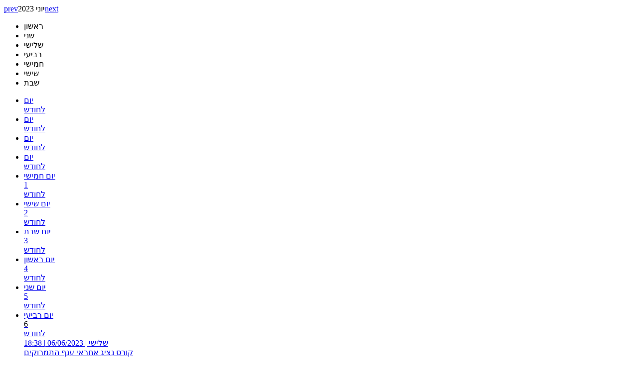

--- FILE ---
content_type: text/html; charset=utf-8
request_url: https://industry.org.il/index.php?dir=site&page=events&op=ajax&month=06&year=2023&union=5021
body_size: 1318
content:
<div id="calendar"><div class="box"><div class="header"><a href="#" class="data-item prev" title="חודש קודם" data-url="index.php?dir=site&page=events&op=ajax&month=05&year=2023&union=5021"><span class="sr-only">prev</span><i class="fa fa-angle-left" aria-hidden="true"></i></a><span class="title">יוני 2023</span><a href="#" class="data-item next" title="חודש הבא" data-url="index.php?dir=site&page=events&op=ajax&month=07&year=2023&union=5021"><span class="sr-only">next</span><i class="fa fa-angle-right" aria-hidden="true"></i></a></div></div><div class="box-content"><ul class="label"><li class="start title title">ראשון</li><li class="start title title">שני</li><li class="start title title">שלישי</li><li class="start title title">רביעי</li><li class="start title title">חמישי</li><li class="start title title">שישי</li><li class="start title title">שבת</li></ul><div class="clear"></div><ul class="dates"><li id="li-" class="  start mask"  >
        <div class="cal-btn ">
          <a class="cal-btn-a" href="#" title="">
            <span class="sr-only">יום</span>
            
            <div class="bg" style=""></div>
            <div class="text" style=""></div>
            <span class="sr-only">לחודש</span>
          </a>
          
        </div>
        </li><li id="li-" class="  mask"  >
        <div class="cal-btn ">
          <a class="cal-btn-a" href="#" title="">
            <span class="sr-only">יום</span>
            
            <div class="bg" style=""></div>
            <div class="text" style=""></div>
            <span class="sr-only">לחודש</span>
          </a>
          
        </div>
        </li><li id="li-" class="  mask"  >
        <div class="cal-btn ">
          <a class="cal-btn-a" href="#" title="">
            <span class="sr-only">יום</span>
            
            <div class="bg" style=""></div>
            <div class="text" style=""></div>
            <span class="sr-only">לחודש</span>
          </a>
          
        </div>
        </li><li id="li-" class="  mask"  >
        <div class="cal-btn ">
          <a class="cal-btn-a" href="#" title="">
            <span class="sr-only">יום</span>
            
            <div class="bg" style=""></div>
            <div class="text" style=""></div>
            <span class="sr-only">לחודש</span>
          </a>
          
        </div>
        </li><li id="li-2023-06-01" class="  "  >
        <div class="cal-btn ">
          <a class="cal-btn-a" href="#" title="יום חמישי לחודש">
            <span class="sr-only">יום</span>
            <span class="sr-only">חמישי</span>
            <div class="bg" style=""></div>
            <div class="text" style="">1</div>
            <span class="sr-only">לחודש</span>
          </a>
          
        </div>
        </li><li id="li-2023-06-02" class="  "  >
        <div class="cal-btn ">
          <a class="cal-btn-a" href="#" title="יום שישי לחודש">
            <span class="sr-only">יום</span>
            <span class="sr-only">שישי</span>
            <div class="bg" style=""></div>
            <div class="text" style="">2</div>
            <span class="sr-only">לחודש</span>
          </a>
          
        </div>
        </li><li id="li-2023-06-03" class="  end "  >
        <div class="cal-btn ">
          <a class="cal-btn-a" href="#" title="יום שבת לחודש">
            <span class="sr-only">יום</span>
            <span class="sr-only">שבת</span>
            <div class="bg" style=""></div>
            <div class="text" style="">3</div>
            <span class="sr-only">לחודש</span>
          </a>
          
        </div>
        </li><li id="li-2023-06-04" class="  start "  >
        <div class="cal-btn ">
          <a class="cal-btn-a" href="#" title="יום ראשון לחודש">
            <span class="sr-only">יום</span>
            <span class="sr-only">ראשון</span>
            <div class="bg" style=""></div>
            <div class="text" style="">4</div>
            <span class="sr-only">לחודש</span>
          </a>
          
        </div>
        </li><li id="li-2023-06-05" class="  "  >
        <div class="cal-btn ">
          <a class="cal-btn-a" href="#" title="יום שני לחודש">
            <span class="sr-only">יום</span>
            <span class="sr-only">שני</span>
            <div class="bg" style=""></div>
            <div class="text" style="">5</div>
            <span class="sr-only">לחודש</span>
          </a>
          
        </div>
        </li><li id="li-2023-06-06" class="licurentday  "  onclick="window.location='index.php?dir=site&page=news&id=4615';">
        <div class="cal-btn ">
          <a class="cal-btn-a" href="#" title="יום רביעי לחודש">
            <span class="sr-only">יום</span>
            <span class="sr-only">רביעי</span>
            <div class="bg" style="background-color:#ccc;"></div>
            <div class="text" style="color:#000;">6</div>
            <span class="sr-only">לחודש</span>
          </a>
          <div class="play-event">

                    <a href="index.php?dir=site&page=news&id=4615" class="event">

                      <div class="event--rowone">
                        <span class="event--rowone-type event--rowone-day">שלישי </span>
                        <span class="event--rowone-type event--rowone-sep"> | </span>
                        <span class="event--rowone-type event--rowone-date"> 06/06/2023 </span>
                        <span class="event--rowone-type event--rowone-sep"> | </span>
                        <span class="event--rowone-type event--rowone-time"> 18:38 </span>
                        <div class="clearfix"></div>
                      </div>
                      <div class="event--title">קורס נציג אחראי ענף התמרוקים</div>
                      <div class="event--hr"></div>
                      <div class="event-text"></div>
                      <div class="clearfix"></div>
                    </a>

                    <div class="arrow">+</div>
                 </div>
        </div>
        </li><li id="li-2023-06-07" class="  "  >
        <div class="cal-btn ">
          <a class="cal-btn-a" href="#" title="יום שלישי לחודש">
            <span class="sr-only">יום</span>
            <span class="sr-only">שלישי</span>
            <div class="bg" style=""></div>
            <div class="text" style="">7</div>
            <span class="sr-only">לחודש</span>
          </a>
          
        </div>
        </li><li id="li-2023-06-08" class="  "  >
        <div class="cal-btn ">
          <a class="cal-btn-a" href="#" title="יום חמישי לחודש">
            <span class="sr-only">יום</span>
            <span class="sr-only">חמישי</span>
            <div class="bg" style=""></div>
            <div class="text" style="">8</div>
            <span class="sr-only">לחודש</span>
          </a>
          
        </div>
        </li><li id="li-2023-06-09" class="  "  >
        <div class="cal-btn ">
          <a class="cal-btn-a" href="#" title="יום שישי לחודש">
            <span class="sr-only">יום</span>
            <span class="sr-only">שישי</span>
            <div class="bg" style=""></div>
            <div class="text" style="">9</div>
            <span class="sr-only">לחודש</span>
          </a>
          
        </div>
        </li><li id="li-2023-06-10" class="  end "  >
        <div class="cal-btn ">
          <a class="cal-btn-a" href="#" title="יום שבת לחודש">
            <span class="sr-only">יום</span>
            <span class="sr-only">שבת</span>
            <div class="bg" style=""></div>
            <div class="text" style="">10</div>
            <span class="sr-only">לחודש</span>
          </a>
          
        </div>
        </li><li id="li-2023-06-11" class="  start "  >
        <div class="cal-btn ">
          <a class="cal-btn-a" href="#" title="יום ראשון לחודש">
            <span class="sr-only">יום</span>
            <span class="sr-only">ראשון</span>
            <div class="bg" style=""></div>
            <div class="text" style="">11</div>
            <span class="sr-only">לחודש</span>
          </a>
          
        </div>
        </li><li id="li-2023-06-12" class="  "  >
        <div class="cal-btn ">
          <a class="cal-btn-a" href="#" title="יום שני לחודש">
            <span class="sr-only">יום</span>
            <span class="sr-only">שני</span>
            <div class="bg" style=""></div>
            <div class="text" style="">12</div>
            <span class="sr-only">לחודש</span>
          </a>
          
        </div>
        </li><li id="li-2023-06-13" class="  "  >
        <div class="cal-btn ">
          <a class="cal-btn-a" href="#" title="יום רביעי לחודש">
            <span class="sr-only">יום</span>
            <span class="sr-only">רביעי</span>
            <div class="bg" style=""></div>
            <div class="text" style="">13</div>
            <span class="sr-only">לחודש</span>
          </a>
          
        </div>
        </li><li id="li-2023-06-14" class="  "  >
        <div class="cal-btn ">
          <a class="cal-btn-a" href="#" title="יום שלישי לחודש">
            <span class="sr-only">יום</span>
            <span class="sr-only">שלישי</span>
            <div class="bg" style=""></div>
            <div class="text" style="">14</div>
            <span class="sr-only">לחודש</span>
          </a>
          
        </div>
        </li><li id="li-2023-06-15" class="  "  >
        <div class="cal-btn ">
          <a class="cal-btn-a" href="#" title="יום חמישי לחודש">
            <span class="sr-only">יום</span>
            <span class="sr-only">חמישי</span>
            <div class="bg" style=""></div>
            <div class="text" style="">15</div>
            <span class="sr-only">לחודש</span>
          </a>
          
        </div>
        </li><li id="li-2023-06-16" class="  "  >
        <div class="cal-btn ">
          <a class="cal-btn-a" href="#" title="יום שישי לחודש">
            <span class="sr-only">יום</span>
            <span class="sr-only">שישי</span>
            <div class="bg" style=""></div>
            <div class="text" style="">16</div>
            <span class="sr-only">לחודש</span>
          </a>
          
        </div>
        </li><li id="li-2023-06-17" class="  end "  >
        <div class="cal-btn ">
          <a class="cal-btn-a" href="#" title="יום שבת לחודש">
            <span class="sr-only">יום</span>
            <span class="sr-only">שבת</span>
            <div class="bg" style=""></div>
            <div class="text" style="">17</div>
            <span class="sr-only">לחודש</span>
          </a>
          
        </div>
        </li><li id="li-2023-06-18" class="  start "  >
        <div class="cal-btn ">
          <a class="cal-btn-a" href="#" title="יום ראשון לחודש">
            <span class="sr-only">יום</span>
            <span class="sr-only">ראשון</span>
            <div class="bg" style=""></div>
            <div class="text" style="">18</div>
            <span class="sr-only">לחודש</span>
          </a>
          
        </div>
        </li><li id="li-2023-06-19" class="  "  >
        <div class="cal-btn ">
          <a class="cal-btn-a" href="#" title="יום שני לחודש">
            <span class="sr-only">יום</span>
            <span class="sr-only">שני</span>
            <div class="bg" style=""></div>
            <div class="text" style="">19</div>
            <span class="sr-only">לחודש</span>
          </a>
          
        </div>
        </li><li id="li-2023-06-20" class="  "  >
        <div class="cal-btn ">
          <a class="cal-btn-a" href="#" title="יום רביעי לחודש">
            <span class="sr-only">יום</span>
            <span class="sr-only">רביעי</span>
            <div class="bg" style=""></div>
            <div class="text" style="">20</div>
            <span class="sr-only">לחודש</span>
          </a>
          
        </div>
        </li><li id="li-2023-06-21" class="  "  >
        <div class="cal-btn ">
          <a class="cal-btn-a" href="#" title="יום שלישי לחודש">
            <span class="sr-only">יום</span>
            <span class="sr-only">שלישי</span>
            <div class="bg" style=""></div>
            <div class="text" style="">21</div>
            <span class="sr-only">לחודש</span>
          </a>
          
        </div>
        </li><li id="li-2023-06-22" class="  "  >
        <div class="cal-btn ">
          <a class="cal-btn-a" href="#" title="יום חמישי לחודש">
            <span class="sr-only">יום</span>
            <span class="sr-only">חמישי</span>
            <div class="bg" style=""></div>
            <div class="text" style="">22</div>
            <span class="sr-only">לחודש</span>
          </a>
          
        </div>
        </li><li id="li-2023-06-23" class="  "  >
        <div class="cal-btn ">
          <a class="cal-btn-a" href="#" title="יום שישי לחודש">
            <span class="sr-only">יום</span>
            <span class="sr-only">שישי</span>
            <div class="bg" style=""></div>
            <div class="text" style="">23</div>
            <span class="sr-only">לחודש</span>
          </a>
          
        </div>
        </li><li id="li-2023-06-24" class="  end "  >
        <div class="cal-btn ">
          <a class="cal-btn-a" href="#" title="יום שבת לחודש">
            <span class="sr-only">יום</span>
            <span class="sr-only">שבת</span>
            <div class="bg" style=""></div>
            <div class="text" style="">24</div>
            <span class="sr-only">לחודש</span>
          </a>
          
        </div>
        </li><li id="li-2023-06-25" class="  start "  >
        <div class="cal-btn ">
          <a class="cal-btn-a" href="#" title="יום ראשון לחודש">
            <span class="sr-only">יום</span>
            <span class="sr-only">ראשון</span>
            <div class="bg" style=""></div>
            <div class="text" style="">25</div>
            <span class="sr-only">לחודש</span>
          </a>
          
        </div>
        </li><li id="li-2023-06-26" class="  "  >
        <div class="cal-btn ">
          <a class="cal-btn-a" href="#" title="יום שני לחודש">
            <span class="sr-only">יום</span>
            <span class="sr-only">שני</span>
            <div class="bg" style=""></div>
            <div class="text" style="">26</div>
            <span class="sr-only">לחודש</span>
          </a>
          
        </div>
        </li><li id="li-2023-06-27" class="  "  >
        <div class="cal-btn ">
          <a class="cal-btn-a" href="#" title="יום רביעי לחודש">
            <span class="sr-only">יום</span>
            <span class="sr-only">רביעי</span>
            <div class="bg" style=""></div>
            <div class="text" style="">27</div>
            <span class="sr-only">לחודש</span>
          </a>
          
        </div>
        </li><li id="li-2023-06-28" class="  "  >
        <div class="cal-btn ">
          <a class="cal-btn-a" href="#" title="יום שלישי לחודש">
            <span class="sr-only">יום</span>
            <span class="sr-only">שלישי</span>
            <div class="bg" style=""></div>
            <div class="text" style="">28</div>
            <span class="sr-only">לחודש</span>
          </a>
          
        </div>
        </li><li id="li-2023-06-29" class="licurentday  "  onclick="window.location='index.php?dir=site&page=news&id=4639';">
        <div class="cal-btn ">
          <a class="cal-btn-a" href="#" title="יום חמישי לחודש">
            <span class="sr-only">יום</span>
            <span class="sr-only">חמישי</span>
            <div class="bg" style="background-color:#ccc;"></div>
            <div class="text" style="color:#000;">29</div>
            <span class="sr-only">לחודש</span>
          </a>
          <div class="play-event">

                    <a href="index.php?dir=site&page=news&id=4639" class="event">

                      <div class="event--rowone">
                        <span class="event--rowone-type event--rowone-day">חמישי </span>
                        <span class="event--rowone-type event--rowone-sep"> | </span>
                        <span class="event--rowone-type event--rowone-date"> 29/06/2023 </span>
                        <span class="event--rowone-type event--rowone-sep"> | </span>
                        <span class="event--rowone-type event--rowone-time"> 08:28 </span>
                        <div class="clearfix"></div>
                      </div>
                      <div class="event--title">הכנס השנתי של יצרני ויצואני התמרוקים בישראל 29.6.23</div>
                      <div class="event--hr"></div>
                      <div class="event-text"></div>
                      <div class="clearfix"></div>
                    </a>

                    <div class="arrow">+</div>
                 </div>
        </div>
        </li><li id="li-2023-06-30" class="  "  >
        <div class="cal-btn ">
          <a class="cal-btn-a" href="#" title="יום שישי לחודש">
            <span class="sr-only">יום</span>
            <span class="sr-only">שישי</span>
            <div class="bg" style=""></div>
            <div class="text" style="">30</div>
            <span class="sr-only">לחודש</span>
          </a>
          
        </div>
        </li><li id="li-" class="  end mask"  >
        <div class="cal-btn ">
          <a class="cal-btn-a" href="#" title="">
            <span class="sr-only">יום</span>
            
            <div class="bg" style=""></div>
            <div class="text" style=""></div>
            <span class="sr-only">לחודש</span>
          </a>
          
        </div>
        </li></ul><div class="clear"></div></div></div>